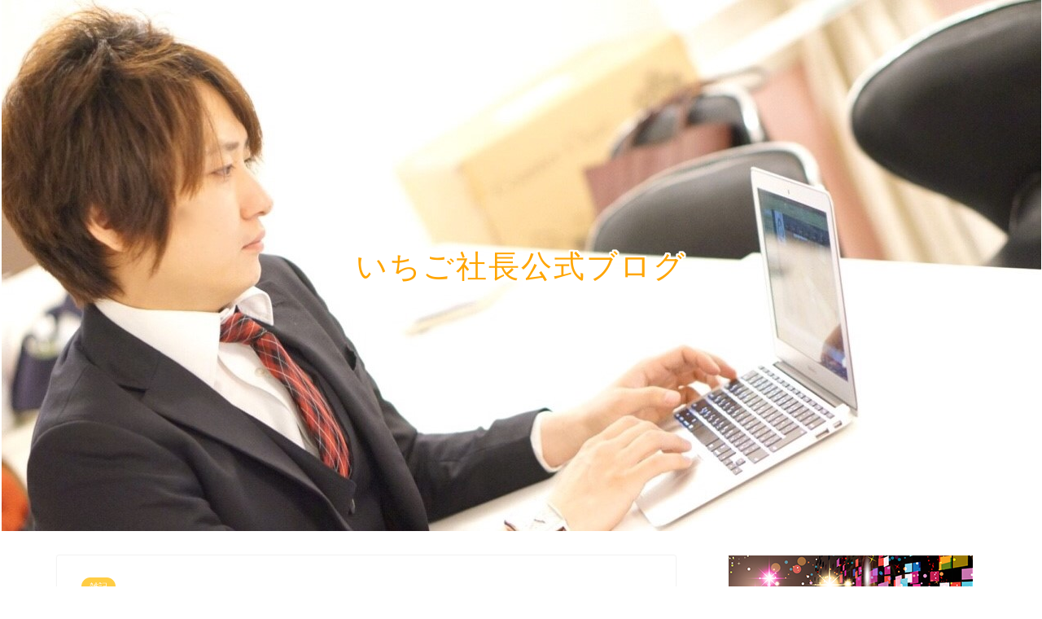

--- FILE ---
content_type: text/html; charset=UTF-8
request_url: https://ando-toyohiro.com/%E2%9C%A8%E9%A3%B2%E3%81%BF%E4%BC%9A%E5%90%88%E3%82%B3%E3%83%B3%E2%9C%A8/
body_size: 15542
content:
<!DOCTYPE html>
<html lang="ja">
<head prefix="og: http://ogp.me/ns# fb: http://ogp.me/ns/fb# article: http://ogp.me/ns/article#">
<meta charset="utf-8">
<meta http-equiv="X-UA-Compatible" content="IE=edge">
<meta name="viewport" content="width=device-width, initial-scale=1">
<!-- ここからOGP -->
<meta property="og:type" content="blog">
<meta property="og:title" content="&#x2728;飲み会&#038;合コン&#x2728;｜いちご社長公式ブログ"> 
<meta property="og:url" content="https://ando-toyohiro.com/%e2%9c%a8%e9%a3%b2%e3%81%bf%e4%bc%9a%e5%90%88%e3%82%b3%e3%83%b3%e2%9c%a8/"> 
<meta property="og:description" content="&#x2728;飲み会&amp;合コン&#x2728; 日時10月17日11時〜14時 場所  鳳仙花 http://w"> 
<meta property="og:image" content="https://ando-toyohiro.com/wp-content/themes/jin/img/noimg.png">
<meta property="og:site_name" content="いちご社長公式ブログ">
<meta property="fb:admins" content="">
<meta name="twitter:card" content="summary">
<!-- ここまでOGP --> 
<meta name="description" itemprop="description" content="&#x2728;飲み会&amp;合コン&#x2728; 日時10月17日11時〜14時 場所  鳳仙花 http://w" >
<meta name="robots" content="noindex">

<title>&#x2728;飲み会&#038;合コン&#x2728;｜いちご社長公式ブログ</title>
<link rel='dns-prefetch' href='//s0.wp.com' />
<link rel='dns-prefetch' href='//ajax.googleapis.com' />
<link rel='dns-prefetch' href='//cdnjs.cloudflare.com' />
<link rel='dns-prefetch' href='//s.w.org' />
<link rel="alternate" type="application/rss+xml" title="いちご社長公式ブログ &raquo; フィード" href="https://ando-toyohiro.com/feed/" />
<link rel="alternate" type="application/rss+xml" title="いちご社長公式ブログ &raquo; コメントフィード" href="https://ando-toyohiro.com/comments/feed/" />
<link rel="alternate" type="application/rss+xml" title="いちご社長公式ブログ &raquo; &#x2728;飲み会&#038;合コン&#x2728; のコメントのフィード" href="https://ando-toyohiro.com/%e2%9c%a8%e9%a3%b2%e3%81%bf%e4%bc%9a%e5%90%88%e3%82%b3%e3%83%b3%e2%9c%a8/feed/" />
<!-- This site uses the Google Analytics by MonsterInsights plugin v7.10.0 - Using Analytics tracking - https://www.monsterinsights.com/ -->
<script type="text/javascript" data-cfasync="false">
	var mi_version         = '7.10.0';
	var mi_track_user      = true;
	var mi_no_track_reason = '';
	
	var disableStr = 'ga-disable-UA-126592609-1';

	/* Function to detect opted out users */
	function __gaTrackerIsOptedOut() {
		return document.cookie.indexOf(disableStr + '=true') > -1;
	}

	/* Disable tracking if the opt-out cookie exists. */
	if ( __gaTrackerIsOptedOut() ) {
		window[disableStr] = true;
	}

	/* Opt-out function */
	function __gaTrackerOptout() {
	  document.cookie = disableStr + '=true; expires=Thu, 31 Dec 2099 23:59:59 UTC; path=/';
	  window[disableStr] = true;
	}
	
	if ( mi_track_user ) {
		(function(i,s,o,g,r,a,m){i['GoogleAnalyticsObject']=r;i[r]=i[r]||function(){
			(i[r].q=i[r].q||[]).push(arguments)},i[r].l=1*new Date();a=s.createElement(o),
			m=s.getElementsByTagName(o)[0];a.async=1;a.src=g;m.parentNode.insertBefore(a,m)
		})(window,document,'script','//www.google-analytics.com/analytics.js','__gaTracker');

		__gaTracker('create', 'UA-126592609-1', 'auto');
		__gaTracker('set', 'forceSSL', true);
		__gaTracker('require', 'displayfeatures');
		__gaTracker('send','pageview');
	} else {
		console.log( "" );
		(function() {
			/* https://developers.google.com/analytics/devguides/collection/analyticsjs/ */
			var noopfn = function() {
				return null;
			};
			var noopnullfn = function() {
				return null;
			};
			var Tracker = function() {
				return null;
			};
			var p = Tracker.prototype;
			p.get = noopfn;
			p.set = noopfn;
			p.send = noopfn;
			var __gaTracker = function() {
				var len = arguments.length;
				if ( len === 0 ) {
					return;
				}
				var f = arguments[len-1];
				if ( typeof f !== 'object' || f === null || typeof f.hitCallback !== 'function' ) {
					console.log( 'Not running function __gaTracker(' + arguments[0] + " ....) because you are not being tracked. " + mi_no_track_reason );
					return;
				}
				try {
					f.hitCallback();
				} catch (ex) {

				}
			};
			__gaTracker.create = function() {
				return new Tracker();
			};
			__gaTracker.getByName = noopnullfn;
			__gaTracker.getAll = function() {
				return [];
			};
			__gaTracker.remove = noopfn;
			window['__gaTracker'] = __gaTracker;
					})();
		}
</script>
<!-- / Google Analytics by MonsterInsights -->
		<script type="text/javascript">
			window._wpemojiSettings = {"baseUrl":"https:\/\/s.w.org\/images\/core\/emoji\/13.0.0\/72x72\/","ext":".png","svgUrl":"https:\/\/s.w.org\/images\/core\/emoji\/13.0.0\/svg\/","svgExt":".svg","source":{"concatemoji":"https:\/\/ando-toyohiro.com\/wp-includes\/js\/wp-emoji-release.min.js?ver=5.5.17"}};
			!function(e,a,t){var n,r,o,i=a.createElement("canvas"),p=i.getContext&&i.getContext("2d");function s(e,t){var a=String.fromCharCode;p.clearRect(0,0,i.width,i.height),p.fillText(a.apply(this,e),0,0);e=i.toDataURL();return p.clearRect(0,0,i.width,i.height),p.fillText(a.apply(this,t),0,0),e===i.toDataURL()}function c(e){var t=a.createElement("script");t.src=e,t.defer=t.type="text/javascript",a.getElementsByTagName("head")[0].appendChild(t)}for(o=Array("flag","emoji"),t.supports={everything:!0,everythingExceptFlag:!0},r=0;r<o.length;r++)t.supports[o[r]]=function(e){if(!p||!p.fillText)return!1;switch(p.textBaseline="top",p.font="600 32px Arial",e){case"flag":return s([127987,65039,8205,9895,65039],[127987,65039,8203,9895,65039])?!1:!s([55356,56826,55356,56819],[55356,56826,8203,55356,56819])&&!s([55356,57332,56128,56423,56128,56418,56128,56421,56128,56430,56128,56423,56128,56447],[55356,57332,8203,56128,56423,8203,56128,56418,8203,56128,56421,8203,56128,56430,8203,56128,56423,8203,56128,56447]);case"emoji":return!s([55357,56424,8205,55356,57212],[55357,56424,8203,55356,57212])}return!1}(o[r]),t.supports.everything=t.supports.everything&&t.supports[o[r]],"flag"!==o[r]&&(t.supports.everythingExceptFlag=t.supports.everythingExceptFlag&&t.supports[o[r]]);t.supports.everythingExceptFlag=t.supports.everythingExceptFlag&&!t.supports.flag,t.DOMReady=!1,t.readyCallback=function(){t.DOMReady=!0},t.supports.everything||(n=function(){t.readyCallback()},a.addEventListener?(a.addEventListener("DOMContentLoaded",n,!1),e.addEventListener("load",n,!1)):(e.attachEvent("onload",n),a.attachEvent("onreadystatechange",function(){"complete"===a.readyState&&t.readyCallback()})),(n=t.source||{}).concatemoji?c(n.concatemoji):n.wpemoji&&n.twemoji&&(c(n.twemoji),c(n.wpemoji)))}(window,document,window._wpemojiSettings);
		</script>
		<style type="text/css">
img.wp-smiley,
img.emoji {
	display: inline !important;
	border: none !important;
	box-shadow: none !important;
	height: 1em !important;
	width: 1em !important;
	margin: 0 .07em !important;
	vertical-align: -0.1em !important;
	background: none !important;
	padding: 0 !important;
}
</style>
	<link rel='stylesheet' id='wp-block-library-css'  href='https://ando-toyohiro.com/wp-includes/css/dist/block-library/style.min.css?ver=5.5.17' type='text/css' media='all' />
<link rel='stylesheet' id='contact-form-7-css'  href='https://ando-toyohiro.com/wp-content/plugins/contact-form-7/includes/css/styles.css?ver=5.0.4' type='text/css' media='all' />
<link rel='stylesheet' id='toc-screen-css'  href='https://ando-toyohiro.com/wp-content/plugins/table-of-contents-plus/screen.min.css?ver=1509' type='text/css' media='all' />
<link rel='stylesheet' id='stylesheet-css'  href='https://ando-toyohiro.com/wp-content/plugins/yyi-rinker/css/style.css?ver=5.5.17' type='text/css' media='all' />
<link rel='stylesheet' id='dashicons-css'  href='https://ando-toyohiro.com/wp-includes/css/dashicons.min.css?ver=5.5.17' type='text/css' media='all' />
<link rel='stylesheet' id='parent-style-css'  href='https://ando-toyohiro.com/wp-content/themes/jin/style.css?ver=5.5.17' type='text/css' media='all' />
<link rel='stylesheet' id='theme-style-css'  href='https://ando-toyohiro.com/wp-content/themes/jin-child/style.css?ver=5.5.17' type='text/css' media='all' />
<link rel='stylesheet' id='swiper-style-css'  href='https://cdnjs.cloudflare.com/ajax/libs/Swiper/4.0.7/css/swiper.min.css?ver=5.5.17' type='text/css' media='all' />
<link rel='stylesheet' id='jetpack-widget-social-icons-styles-css'  href='https://ando-toyohiro.com/wp-content/plugins/jetpack/modules/widgets/social-icons/social-icons.css?ver=20170506' type='text/css' media='all' />
<link rel='stylesheet' id='jetpack_css-css'  href='https://ando-toyohiro.com/wp-content/plugins/jetpack/css/jetpack.css?ver=6.5.4' type='text/css' media='all' />
<script type='text/javascript' id='monsterinsights-frontend-script-js-extra'>
/* <![CDATA[ */
var monsterinsights_frontend = {"js_events_tracking":"true","download_extensions":"doc,pdf,ppt,zip,xls,docx,pptx,xlsx","inbound_paths":"[]","home_url":"https:\/\/ando-toyohiro.com","hash_tracking":"false"};
/* ]]> */
</script>
<script type='text/javascript' src='https://ando-toyohiro.com/wp-content/plugins/google-analytics-for-wordpress/assets/js/frontend.min.js?ver=7.10.0' id='monsterinsights-frontend-script-js'></script>
<link rel="https://api.w.org/" href="https://ando-toyohiro.com/wp-json/" /><link rel="alternate" type="application/json" href="https://ando-toyohiro.com/wp-json/wp/v2/posts/1204" /><link rel="canonical" href="https://ando-toyohiro.com/%e2%9c%a8%e9%a3%b2%e3%81%bf%e4%bc%9a%e5%90%88%e3%82%b3%e3%83%b3%e2%9c%a8/" />
<link rel='shortlink' href='https://wp.me/paVtSb-jq' />
<link rel="alternate" type="application/json+oembed" href="https://ando-toyohiro.com/wp-json/oembed/1.0/embed?url=https%3A%2F%2Fando-toyohiro.com%2F%25e2%259c%25a8%25e9%25a3%25b2%25e3%2581%25bf%25e4%25bc%259a%25e5%2590%2588%25e3%2582%25b3%25e3%2583%25b3%25e2%259c%25a8%2F" />
<link rel="alternate" type="text/xml+oembed" href="https://ando-toyohiro.com/wp-json/oembed/1.0/embed?url=https%3A%2F%2Fando-toyohiro.com%2F%25e2%259c%25a8%25e9%25a3%25b2%25e3%2581%25bf%25e4%25bc%259a%25e5%2590%2588%25e3%2582%25b3%25e3%2583%25b3%25e2%259c%25a8%2F&#038;format=xml" />
<script type="text/javascript" language="javascript">
    var vc_pid = "885262582";
</script><script type="text/javascript" src="//aml.valuecommerce.com/vcdal.js" async></script>
<link rel='dns-prefetch' href='//v0.wordpress.com'/>
<style type='text/css'>img#wpstats{display:none}</style>	<style type="text/css">
		#wrapper{
							background-color: #fff;
				background-image: url();
					}
		.related-entry-headline-text span:before,
		#comment-title span:before,
		#reply-title span:before{
			background-color: #ffa500;
			border-color: #ffa500!important;
		}
		
		#breadcrumb:after,
		#page-top a{	
			background-color: #ffa500;
		}
				footer{
			background-color: #ffa500;
		}
		.footer-inner a,
		#copyright,
		#copyright-center{
			border-color: #fff!important;
			color: #fff!important;
		}
		#footer-widget-area
		{
			border-color: #fff!important;
		}
				.page-top-footer a{
			color: #ffa500!important;
		}
				#breadcrumb ul li,
		#breadcrumb ul li a{
			color: #ffa500!important;
		}
		
		body,
		a,
		a:link,
		a:visited,
		.my-profile,
		.widgettitle,
		.tabBtn-mag label{
			color: #3b4675;
		}
		a:hover{
			color: #008db7;
		}
						.widget_nav_menu ul > li > a:before,
		.widget_categories ul > li > a:before,
		.widget_pages ul > li > a:before,
		.widget_recent_entries ul > li > a:before,
		.widget_archive ul > li > a:before,
		.widget_archive form:after,
		.widget_categories form:after,
		.widget_nav_menu ul > li > ul.sub-menu > li > a:before,
		.widget_categories ul > li > .children > li > a:before,
		.widget_pages ul > li > .children > li > a:before,
		.widget_nav_menu ul > li > ul.sub-menu > li > ul.sub-menu li > a:before,
		.widget_categories ul > li > .children > li > .children li > a:before,
		.widget_pages ul > li > .children > li > .children li > a:before{
			color: #ffa500;
		}
		.widget_nav_menu ul .sub-menu .sub-menu li a:before{
			background-color: #3b4675!important;
		}
		footer .footer-widget,
		footer .footer-widget a,
		footer .footer-widget ul li,
		.footer-widget.widget_nav_menu ul > li > a:before,
		.footer-widget.widget_categories ul > li > a:before,
		.footer-widget.widget_recent_entries ul > li > a:before,
		.footer-widget.widget_pages ul > li > a:before,
		.footer-widget.widget_archive ul > li > a:before,
		footer .widget_tag_cloud .tagcloud a:before{
			color: #fff!important;
			border-color: #fff!important;
		}
		footer .footer-widget .widgettitle{
			color: #fff!important;
			border-color: #ffcd44!important;
		}
		footer .widget_nav_menu ul .children .children li a:before,
		footer .widget_categories ul .children .children li a:before,
		footer .widget_nav_menu ul .sub-menu .sub-menu li a:before{
			background-color: #fff!important;
		}
		#drawernav a:hover,
		.post-list-title,
		#prev-next p,
		#toc_container .toc_list li a{
			color: #3b4675!important;
		}
		
		#header-box{
			background-color: #ffa500;
		}
						@media (min-width: 768px) {
		#header-box .header-box10-bg:before,
		#header-box .header-box11-bg:before{
			border-radius: 2px;
		}
		}
										@media (min-width: 768px) {
			.top-image-meta{
				margin-top: calc(0px - 30px);
			}
		}
		@media (min-width: 1200px) {
			.top-image-meta{
				margin-top: calc(0px);
			}
		}
				.pickup-contents:before{
			background-color: #ffa500!important;
		}
		
		.main-image-text{
			color: #ffa500;
		}
		.main-image-text-sub{
			color: #555;
		}
		
						#site-info{
			padding-top: 15px!important;
			padding-bottom: 15px!important;
		}
				
		#site-info span a{
			color: #f4f4f4!important;
		}
		
				#headmenu .headsns .line a svg{
			fill: #f4f4f4!important;
		}
		#headmenu .headsns a,
		#headmenu{
			color: #f4f4f4!important;
			border-color:#f4f4f4!important;
		}
						.profile-follow .line-sns a svg{
			fill: #ffa500!important;
		}
		.profile-follow .line-sns a:hover svg{
			fill: #ffcd44!important;
		}
		.profile-follow a{
			color: #ffa500!important;
			border-color:#ffa500!important;
		}
		.profile-follow a:hover,
		#headmenu .headsns a:hover{
			color:#ffcd44!important;
			border-color:#ffcd44!important;
		}
				.search-box:hover{
			color:#ffcd44!important;
			border-color:#ffcd44!important;
		}
				#header #headmenu .headsns .line a:hover svg{
			fill:#ffcd44!important;
		}
		.cps-icon-bar,
		#navtoggle:checked + .sp-menu-open .cps-icon-bar{
			background-color: #f4f4f4;
		}
		#nav-container{
			background-color: #fff;
		}
		.menu-box .menu-item svg{
			fill:#f4f4f4;
		}
		#drawernav ul.menu-box > li > a,
		#drawernav2 ul.menu-box > li > a,
		#drawernav3 ul.menu-box > li > a,
		#drawernav4 ul.menu-box > li > a,
		#drawernav5 ul.menu-box > li > a,
		#drawernav ul.menu-box > li.menu-item-has-children:after,
		#drawernav2 ul.menu-box > li.menu-item-has-children:after,
		#drawernav3 ul.menu-box > li.menu-item-has-children:after,
		#drawernav4 ul.menu-box > li.menu-item-has-children:after,
		#drawernav5 ul.menu-box > li.menu-item-has-children:after{
			color: #f4f4f4!important;
		}
		#drawernav ul.menu-box li a,
		#drawernav2 ul.menu-box li a,
		#drawernav3 ul.menu-box li a,
		#drawernav4 ul.menu-box li a,
		#drawernav5 ul.menu-box li a{
			font-size: 14px!important;
		}
		#drawernav3 ul.menu-box > li{
			color: #3b4675!important;
		}
		#drawernav4 .menu-box > .menu-item > a:after,
		#drawernav3 .menu-box > .menu-item > a:after,
		#drawernav .menu-box > .menu-item > a:after{
			background-color: #f4f4f4!important;
		}
		#drawernav2 .menu-box > .menu-item:hover,
		#drawernav5 .menu-box > .menu-item:hover{
			border-top-color: #ffa500!important;
		}
				.cps-info-bar a{
			background-color: #ffcd44!important;
		}
				@media (min-width: 768px) {
			.post-list-mag .post-list-item:not(:nth-child(2n)){
				margin-right: 2.6%;
			}
		}
				@media (min-width: 768px) {
			#tab-1:checked ~ .tabBtn-mag li [for="tab-1"]:after,
			#tab-2:checked ~ .tabBtn-mag li [for="tab-2"]:after,
			#tab-3:checked ~ .tabBtn-mag li [for="tab-3"]:after,
			#tab-4:checked ~ .tabBtn-mag li [for="tab-4"]:after{
				border-top-color: #ffa500!important;
			}
			.tabBtn-mag label{
				border-bottom-color: #ffa500!important;
			}
		}
		#tab-1:checked ~ .tabBtn-mag li [for="tab-1"],
		#tab-2:checked ~ .tabBtn-mag li [for="tab-2"],
		#tab-3:checked ~ .tabBtn-mag li [for="tab-3"],
		#tab-4:checked ~ .tabBtn-mag li [for="tab-4"],
		#prev-next a.next:after,
		#prev-next a.prev:after,
		.more-cat-button a:hover span:before{
			background-color: #ffa500!important;
		}
		

		.swiper-slide .post-list-cat,
		.post-list-mag .post-list-cat,
		.post-list-mag3col .post-list-cat,
		.post-list-mag-sp1col .post-list-cat,
		.swiper-pagination-bullet-active,
		.pickup-cat,
		.post-list .post-list-cat,
		#breadcrumb .bcHome a:hover span:before,
		.popular-item:nth-child(1) .pop-num,
		.popular-item:nth-child(2) .pop-num,
		.popular-item:nth-child(3) .pop-num{
			background-color: #ffcd44!important;
		}
		.sidebar-btn a,
		.profile-sns-menu{
			background-color: #ffcd44!important;
		}
		.sp-sns-menu a,
		.pickup-contents-box a:hover .pickup-title{
			border-color: #ffa500!important;
			color: #ffa500!important;
		}
				.pro-line svg{
			fill: #ffa500!important;
		}
		.cps-post-cat a,
		.meta-cat,
		.popular-cat{
			background-color: #ffcd44!important;
			border-color: #ffcd44!important;
		}
		.tagicon,
		.tag-box a,
		#toc_container .toc_list > li,
		#toc_container .toc_title{
			color: #ffa500!important;
		}
		.widget_tag_cloud a::before{
			color: #3b4675!important;
		}
		.tag-box a,
		#toc_container:before{
			border-color: #ffa500!important;
		}
		.cps-post-cat a:hover{
			color: #008db7!important;
		}
		.pagination li:not([class*="current"]) a:hover,
		.widget_tag_cloud a:hover{
			background-color: #ffa500!important;
		}
		.pagination li:not([class*="current"]) a:hover{
			opacity: 0.5!important;
		}
		.pagination li.current a{
			background-color: #ffa500!important;
			border-color: #ffa500!important;
		}
		.nextpage a:hover span {
			color: #ffa500!important;
			border-color: #ffa500!important;
		}
		.cta-content:before{
			background-color: #6FBFCA!important;
		}
		.cta-text,
		.info-title{
			color: #fff!important;
		}
		#footer-widget-area.footer_style1 .widgettitle{
			border-color: #ffcd44!important;
		}
		.sidebar_style1 .widgettitle,
		.sidebar_style5 .widgettitle{
			border-color: #ffa500!important;
		}
		.sidebar_style2 .widgettitle,
		.sidebar_style4 .widgettitle,
		.sidebar_style6 .widgettitle,
		#home-bottom-widget .widgettitle,
		#home-top-widget .widgettitle,
		#post-bottom-widget .widgettitle,
		#post-top-widget .widgettitle{
			background-color: #ffa500!important;
		}
		#home-bottom-widget .widget_search .search-box input[type="submit"],
		#home-top-widget .widget_search .search-box input[type="submit"],
		#post-bottom-widget .widget_search .search-box input[type="submit"],
		#post-top-widget .widget_search .search-box input[type="submit"]{
			background-color: #ffcd44!important;
		}
		
		.tn-logo-size{
			font-size: 160%!important;
		}
		@media (min-width: 768px) {
		.tn-logo-size img{
			width: calc(160%*2.2)!important;
		}
		}
		@media (min-width: 1200px) {
		.tn-logo-size img{
			width: 160%!important;
		}
		}
		.sp-logo-size{
			font-size: 100%!important;
		}
		.sp-logo-size img{
			width: 100%!important;
		}
				.cps-post-main ul > li:before,
		.cps-post-main ol > li:before{
			background-color: #ffcd44!important;
		}
		.profile-card .profile-title{
			background-color: #ffa500!important;
		}
		.profile-card{
			border-color: #ffa500!important;
		}
		.cps-post-main a{
			color:#008db7;
		}
		.cps-post-main .marker{
			background: -webkit-linear-gradient( transparent 60%, #ffcedb 0% ) ;
			background: linear-gradient( transparent 60%, #ffcedb 0% ) ;
		}
		.cps-post-main .marker2{
			background: -webkit-linear-gradient( transparent 60%, #a9eaf2 0% ) ;
			background: linear-gradient( transparent 60%, #a9eaf2 0% ) ;
		}
		
		
		.simple-box1{
			border-color:#ef9b9b!important;
		}
		.simple-box2{
			border-color:#f2bf7d!important;
		}
		.simple-box3{
			border-color:#b5e28a!important;
		}
		.simple-box4{
			border-color:#7badd8!important;
		}
		.simple-box4:before{
			background-color: #7badd8;
		}
		.simple-box5{
			border-color:#e896c7!important;
		}
		.simple-box5:before{
			background-color: #e896c7;
		}
		.simple-box6{
			background-color:#fffdef!important;
		}
		.simple-box7{
			border-color:#def1f9!important;
		}
		.simple-box7:before{
			background-color:#def1f9!important;
		}
		.simple-box8{
			border-color:#96ddc1!important;
		}
		.simple-box8:before{
			background-color:#96ddc1!important;
		}
		.simple-box9:before{
			background-color:#e1c0e8!important;
		}
				.simple-box9:after{
			border-color:#e1c0e8 #e1c0e8 #fff #fff!important;
		}
				
		.kaisetsu-box1:before,
		.kaisetsu-box1-title{
			background-color:#ffb49e!important;
		}
		.kaisetsu-box2{
			border-color:#89c2f4!important;
		}
		.kaisetsu-box2-title{
			background-color:#89c2f4!important;
		}
		.kaisetsu-box4{
			border-color:#ea91a9!important;
		}
		.kaisetsu-box4-title{
			background-color:#ea91a9!important;
		}
		.kaisetsu-box5:before{
			background-color:#57b3ba!important;
		}
		.kaisetsu-box5-title{
			background-color:#57b3ba!important;
		}
		
		.concept-box1{
			border-color:#85db8f!important;
		}
		.concept-box1:after{
			background-color:#85db8f!important;
		}
		.concept-box1:before{
			content:"ポイント"!important;
			color:#85db8f!important;
		}
		.concept-box2{
			border-color:#f7cf6a!important;
		}
		.concept-box2:after{
			background-color:#f7cf6a!important;
		}
		.concept-box2:before{
			content:"注意点"!important;
			color:#f7cf6a!important;
		}
		.concept-box3{
			border-color:#86cee8!important;
		}
		.concept-box3:after{
			background-color:#86cee8!important;
		}
		.concept-box3:before{
			content:"良い例"!important;
			color:#86cee8!important;
		}
		.concept-box4{
			border-color:#ed8989!important;
		}
		.concept-box4:after{
			background-color:#ed8989!important;
		}
		.concept-box4:before{
			content:"悪い例"!important;
			color:#ed8989!important;
		}
		.concept-box5{
			border-color:#9e9e9e!important;
		}
		.concept-box5:after{
			background-color:#9e9e9e!important;
		}
		.concept-box5:before{
			content:"参考"!important;
			color:#9e9e9e!important;
		}
		.concept-box6{
			border-color:#8eaced!important;
		}
		.concept-box6:after{
			background-color:#8eaced!important;
		}
		.concept-box6:before{
			content:"メモ"!important;
			color:#8eaced!important;
		}
		
		.innerlink-box1,
		.blog-card{
			border-color:#73bc9b!important;
		}
		.innerlink-box1-title{
			background-color:#73bc9b!important;
			border-color:#73bc9b!important;
		}
		.innerlink-box1:before,
		.blog-card-hl-box{
			background-color:#73bc9b!important;
		}
				
		.color-button01 a,
		.color-button01 a:hover,
		.color-button01:before{
			background-color: #008db7!important;
		}
		.top-image-btn-color a,
		.top-image-btn-color a:hover,
		.top-image-btn-color:before{
			background-color: #ffcd44!important;
		}
		.color-button02 a,
		.color-button02 a:hover,
		.color-button02:before{
			background-color: #d9333f!important;
		}
		
		.color-button01-big a,
		.color-button01-big a:hover,
		.color-button01-big:before{
			background-color: #3296d1!important;
		}
		.color-button01-big a,
		.color-button01-big:before{
			border-radius: 5px!important;
		}
		.color-button01-big a{
			padding-top: 20px!important;
			padding-bottom: 20px!important;
		}
		
		.color-button02-big a,
		.color-button02-big a:hover,
		.color-button02-big:before{
			background-color: #83d159!important;
		}
		.color-button02-big a,
		.color-button02-big:before{
			border-radius: 5px!important;
		}
		.color-button02-big a{
			padding-top: 20px!important;
			padding-bottom: 20px!important;
		}
				.color-button01-big{
			width: 75%!important;
		}
		.color-button02-big{
			width: 75%!important;
		}
				
		
					.top-image-btn-color:before,
			.color-button01:before,
			.color-button02:before,
			.color-button01-big:before,
			.color-button02-big:before{
				bottom: -1px;
				left: -1px;
				width: 100%;
				height: 100%;
				border-radius: 6px;
				box-shadow: 0px 1px 5px 0px rgba(0, 0, 0, 0.25);
				-webkit-transition: all .4s;
				transition: all .4s;
			}
			.top-image-btn-color a:hover,
			.color-button01 a:hover,
			.color-button02 a:hover,
			.color-button01-big a:hover,
			.color-button02-big a:hover{
				-webkit-transform: translateY(2px);
				transform: translateY(2px);
				-webkit-filter: brightness(0.95);
				 filter: brightness(0.95);
			}
			.top-image-btn-color:hover:before,
			.color-button01:hover:before,
			.color-button02:hover:before,
			.color-button01-big:hover:before,
			.color-button02-big:hover:before{
				-webkit-transform: translateY(2px);
				transform: translateY(2px);
				box-shadow: none!important;
			}
				
		.h2-style01 h2,
		.h2-style02 h2:before,
		.h2-style03 h2,
		.h2-style04 h2:before,
		.h2-style05 h2,
		.h2-style07 h2:before,
		.h2-style07 h2:after,
		.h3-style03 h3:before,
		.h3-style02 h3:before,
		.h3-style05 h3:before,
		.h3-style07 h3:before,
		.h2-style08 h2:after,
		.h2-style10 h2:before,
		.h2-style10 h2:after,
		.h3-style02 h3:after,
		.h4-style02 h4:before{
			background-color: #ffa500!important;
		}
		.h3-style01 h3,
		.h3-style04 h3,
		.h3-style05 h3,
		.h3-style06 h3,
		.h4-style01 h4,
		.h2-style02 h2,
		.h2-style08 h2,
		.h2-style08 h2:before,
		.h2-style09 h2,
		.h4-style03 h4{
			border-color: #ffa500!important;
		}
		.h2-style05 h2:before{
			border-top-color: #ffa500!important;
		}
		.h2-style06 h2:before,
		.sidebar_style3 .widgettitle:after{
			background-image: linear-gradient(
				-45deg,
				transparent 25%,
				#ffa500 25%,
				#ffa500 50%,
				transparent 50%,
				transparent 75%,
				#ffa500 75%,
				#ffa500			);
		}
				.jin-h2-icons.h2-style02 h2 .jic:before,
		.jin-h2-icons.h2-style04 h2 .jic:before,
		.jin-h2-icons.h2-style06 h2 .jic:before,
		.jin-h2-icons.h2-style07 h2 .jic:before,
		.jin-h2-icons.h2-style08 h2 .jic:before,
		.jin-h2-icons.h2-style09 h2 .jic:before,
		.jin-h2-icons.h2-style10 h2 .jic:before,
		.jin-h3-icons.h3-style01 h3 .jic:before,
		.jin-h3-icons.h3-style02 h3 .jic:before,
		.jin-h3-icons.h3-style03 h3 .jic:before,
		.jin-h3-icons.h3-style04 h3 .jic:before,
		.jin-h3-icons.h3-style05 h3 .jic:before,
		.jin-h3-icons.h3-style06 h3 .jic:before,
		.jin-h3-icons.h3-style07 h3 .jic:before,
		.jin-h4-icons.h4-style01 h4 .jic:before,
		.jin-h4-icons.h4-style02 h4 .jic:before,
		.jin-h4-icons.h4-style03 h4 .jic:before,
		.jin-h4-icons.h4-style04 h4 .jic:before{
			color:#ffa500;
		}
		
		@media all and (-ms-high-contrast:none){
			*::-ms-backdrop, .color-button01:before,
			.color-button02:before,
			.color-button01-big:before,
			.color-button02-big:before{
				background-color: #595857!important;
			}
		}
		
		.jin-lp-h2 h2,
		.jin-lp-h2 h2{
			background-color: transparent!important;
			border-color: transparent!important;
			color: #3b4675!important;
		}
		.jincolumn-h3style2{
			border-color:#ffa500!important;
		}
		.jinlph2-style1 h2:first-letter{
			color:#ffa500!important;
		}
		.jinlph2-style2 h2,
		.jinlph2-style3 h2{
			border-color:#ffa500!important;
		}
		.jin-photo-title .jin-fusen1-down,
		.jin-photo-title .jin-fusen1-even,
		.jin-photo-title .jin-fusen1-up{
			border-left-color:#ffa500;
		}
		.jin-photo-title .jin-fusen2,
		.jin-photo-title .jin-fusen3{
			background-color:#ffa500;
		}
		.jin-photo-title .jin-fusen2:before,
		.jin-photo-title .jin-fusen3:before {
			border-top-color: #ffa500;
		}
		
		
	</style>
<link rel="icon" href="https://ando-toyohiro.com/wp-content/uploads/2018/09/cropped-ichigo-32x32.png" sizes="32x32" />
<link rel="icon" href="https://ando-toyohiro.com/wp-content/uploads/2018/09/cropped-ichigo-192x192.png" sizes="192x192" />
<link rel="apple-touch-icon" href="https://ando-toyohiro.com/wp-content/uploads/2018/09/cropped-ichigo-180x180.png" />
<meta name="msapplication-TileImage" content="https://ando-toyohiro.com/wp-content/uploads/2018/09/cropped-ichigo-270x270.png" />



<!-- Global site tag (gtag.js) - Google Analytics -->
<script async src="https://www.googletagmanager.com/gtag/js?id=UA-126592609-1"></script>
<script>
  window.dataLayer = window.dataLayer || [];
  function gtag(){dataLayer.push(arguments);}
  gtag('js', new Date());

  gtag('config', 'UA-126592609-1');
</script>
<script async src="//pagead2.googlesyndication.com/pagead/js/adsbygoogle.js"></script>

<meta name="google-site-verification" content="JfI-ygypNQ1Uxo3WHKXJNxLJQ0ou6dIc8YtDicHEDOI" />
</head>
<body class="post-template-default single single-post postid-1204 single-format-standard" id="nofont-style">
<div id="wrapper">

		
	<div id="scroll-content" class="animate-off">
	
		<!--ヘッダー-->

					<div id="header-box" class="tn_off header-box animate-off">
	<div id="header" class="header-type1 header animate-off">
		
		<div id="site-info" class="ef">
												<span class="tn-logo-size"><a href="https://ando-toyohiro.com/" title="いちご社長公式ブログ" rel="home" data-wpel-link="internal">いちご社長公式ブログ</a></span>
									</div>

		
	
				<div id="headmenu">
			<span class="headsns tn_sns_on">
																	
								
			</span>
			<span class="headsearch tn_search_on">
				<form class="search-box" role="search" method="get" id="searchform" action="https://ando-toyohiro.com/">
	<input type="search" placeholder="" class="text search-text" value="" name="s" id="s">
	<input type="submit" id="searchsubmit" value="&#xe931;">
</form>
			</span>
		</div>
		

	</div>
	
		
</div>

	

	
	<!--ヘッダー画像-->
										<div id="main-image" class="main-image animate-off">
				
										<a href="http://ando-toyohiro.com" data-wpel-link="internal"><img src="http://ando-toyohiro.com/wp-content/uploads/2018/09/header.jpg" /></a>
			
		<div class="top-image-meta">
						<div class="main-image-text ef animate-off top-image-text-option-border">いちご社長公式ブログ</div>
											</div>
				
</div>							<!--ヘッダー画像-->

		
		<!--ヘッダー-->

		<div class="clearfix"></div>

			
														
		
	<div id="contents">

		<!--メインコンテンツ-->
			<main id="main-contents" class="main-contents article_style1 animate-off" itemprop="mainContentOfPage">
				
								
				<section class="cps-post-box hentry">
																	<article class="cps-post">
							<header class="cps-post-header">
																<span class="cps-post-cat category-%e9%9b%91%e8%a8%98" itemprop="keywords"><a href="https://ando-toyohiro.com/category/%e9%9b%91%e8%a8%98/" style="background-color:!important;" data-wpel-link="internal">雑記</a></span>
																<h1 class="cps-post-title entry-title" itemprop="headline">&#x2728;飲み会&#038;合コン&#x2728;</h1>
								<div class="cps-post-meta vcard">
									<span class="writer fn" itemprop="author" itemscope itemtype="http://schema.org/Person"><span itemprop="name">いちご社長</span></span>
									<span class="cps-post-date-box">
												<span class="cps-post-date"><i class="jic jin-ifont-watch" aria-hidden="true"></i>&nbsp;<time class="entry-date date published" datetime="2015-09-03T11:49:10+09:00">2015年9月3日</time></span>
	<span class="timeslash"> /</span>
	<time class="entry-date date updated" datetime="2019-01-24T18:30:58+09:00"><span class="cps-post-date"><i class="jic jin-ifont-reload" aria-hidden="true"></i>&nbsp;2019年1月24日</span></time>
										</span>
								</div>
								
							</header>
															<div class="cps-post-thumb" itemscope itemtype="http://schema.org/ImageObject">
																	</div>
																															<div class="share-top sns-design-type01">
	<div class="sns-top">
		<ol>
			<!--ツイートボタン-->
							<li class="twitter"><a href="http://twitter.com/intent/tweet?url=https%3A%2F%2Fando-toyohiro.com%2F%25e2%259c%25a8%25e9%25a3%25b2%25e3%2581%25bf%25e4%25bc%259a%25e5%2590%2588%25e3%2582%25b3%25e3%2583%25b3%25e2%259c%25a8%2F&amp;text=%26%23x2728%3B%E9%A3%B2%E3%81%BF%E4%BC%9A%26%23038%3B%E5%90%88%E3%82%B3%E3%83%B3%26%23x2728%3B - いちご社長公式ブログ&amp;via=&amp;tw_p=tweetbutton" data-wpel-link="external" target="_blank" rel="nofollow external noopener noreferrer"><i class="jic jin-ifont-twitter"></i></a>
				</li>
						<!--Facebookボタン-->
							<li class="facebook">
				<a href="http://www.facebook.com/sharer.php?src=bm&amp;u=https%3A%2F%2Fando-toyohiro.com%2F%25e2%259c%25a8%25e9%25a3%25b2%25e3%2581%25bf%25e4%25bc%259a%25e5%2590%2588%25e3%2582%25b3%25e3%2583%25b3%25e2%259c%25a8%2F&amp;t=%26%23x2728%3B%E9%A3%B2%E3%81%BF%E4%BC%9A%26%23038%3B%E5%90%88%E3%82%B3%E3%83%B3%26%23x2728%3B - いちご社長公式ブログ" onclick="javascript:window.open(this.href, &#039;&#039;, &#039;menubar=no,toolbar=no,resizable=yes,scrollbars=yes,height=300,width=600&#039;);return false;" data-wpel-link="external" target="_blank" rel="nofollow external noopener noreferrer"><i class="jic jin-ifont-facebook-t" aria-hidden="true"></i></a>
				</li>
						<!--はてブボタン-->
							<li class="hatebu">
				<a href="http://b.hatena.ne.jp/add?mode=confirm&amp;url=https%3A%2F%2Fando-toyohiro.com%2F%25e2%259c%25a8%25e9%25a3%25b2%25e3%2581%25bf%25e4%25bc%259a%25e5%2590%2588%25e3%2582%25b3%25e3%2583%25b3%25e2%259c%25a8%2F" onclick="javascript:window.open(this.href, &#039;&#039;, &#039;menubar=no,toolbar=no,resizable=yes,scrollbars=yes,height=400,width=510&#039;);return false;" data-wpel-link="external" target="_blank" rel="nofollow external noopener noreferrer"><i class="font-hatena"></i></a>
				</li>
						<!--Poketボタン-->
							<li class="pocket">
				<a href="http://getpocket.com/edit?url=https%3A%2F%2Fando-toyohiro.com%2F%25e2%259c%25a8%25e9%25a3%25b2%25e3%2581%25bf%25e4%25bc%259a%25e5%2590%2588%25e3%2582%25b3%25e3%2583%25b3%25e2%259c%25a8%2F&amp;title=%26%23x2728%3B%E9%A3%B2%E3%81%BF%E4%BC%9A%26%23038%3B%E5%90%88%E3%82%B3%E3%83%B3%26%23x2728%3B - いちご社長公式ブログ" data-wpel-link="external" target="_blank" rel="nofollow external noopener noreferrer"><i class="jic jin-ifont-pocket" aria-hidden="true"></i></a>
				</li>
							<li class="line">
				<a href="http://line.me/R/msg/text/?https%3A%2F%2Fando-toyohiro.com%2F%25e2%259c%25a8%25e9%25a3%25b2%25e3%2581%25bf%25e4%25bc%259a%25e5%2590%2588%25e3%2582%25b3%25e3%2583%25b3%25e2%259c%25a8%2F" data-wpel-link="external" target="_blank" rel="nofollow external noopener noreferrer"><i class="jic jin-ifont-line" aria-hidden="true"></i></a>
				</li>
		</ol>
	</div>
</div>
<div class="clearfix"></div>
															
							<div class="cps-post-main-box">
								<div class="cps-post-main    h2-style01 h3-style01 h4-style01 entry-content  " itemprop="articleBody">

									<div class="clearfix"></div>
										<div class="sponsor-top">スポンサーリンク</div>
				<section class="ad-single ad-top">
					<div class="center-rectangle">
						<script async src="//pagead2.googlesyndication.com/pagead/js/adsbygoogle.js"></script>
<ins class="adsbygoogle"
     style="display:block; text-align:center;"
     data-ad-layout="in-article"
     data-ad-format="fluid"
     data-ad-client="ca-pub-2728730208093014"
     data-ad-slot="1727390460"></ins>
<script>
     (adsbygoogle = window.adsbygoogle || []).push({});
</script>					</div>
				</section>
						
									<div class="theContentWrap-ccc"><p>&#x2728;飲み会&amp;合コン&#x2728;</p>
<p>日時10月17日11時〜14時<br />
場所  鳳仙花<br />
<a href="http://www.hotpepper.jp/strJ000973508/" data-wpel-link="external" target="_blank" rel="nofollow external noopener noreferrer">http://www.hotpepper.jp/strJ000973508/</a><br />
愛知県名古屋市中村区名駅3丁目22番8号<br />
名古屋駅から徒歩10分くらい<br />
参加人数80人限定</p>
<p>大広間40人限定<br />
参加費<br />
男性5000円女性2000円子供は500円</p>
<p>女性5人1組で来られるグループは女性参加費1000円</p>
<p>個室10人【男性5女性5×4室限定】<br />
合コン形式！<br />
50分間3回女性チェンジします。女性の方ランダムで選びます！<br />
男性20人限定です！<br />
参加費<br />
男性＋3000円<br />
埋まり次第で締め切り</p>
<p>連絡先<br />
ヒロ<br />
LINE      Iruka3765<br />
電話       09018316214</p>
<p>いちご<br />
LINE      berry0666<br />
電話      09040800666<br />
金額は変動するかもなので参考にお願いします！</p>
</div>									
																		
									
																		
									
<div class="profile-card">
	<div class="profile-title ef">ABOUT ME</div>
	<div class="profile-flexbox">
		<div class="profile-thumbnail-box">
			<div class="profile-thumbnail"><img alt='' src="[data-uri]" data-lazy-type="image" data-lazy-src='https://secure.gravatar.com/avatar/c8d65e907873a08a5c212d7cd1ab2f9f?s=100&#038;d=mm&#038;r=g' data-lazy-srcset='https://secure.gravatar.com/avatar/c8d65e907873a08a5c212d7cd1ab2f9f?s=200&#038;d=mm&#038;r=g 2x' class='lazy lazy-hidden avatar avatar-100 photo' height='100' width='100' loading='lazy'/><noscript><img alt='' src='https://secure.gravatar.com/avatar/c8d65e907873a08a5c212d7cd1ab2f9f?s=100&#038;d=mm&#038;r=g' srcset='https://secure.gravatar.com/avatar/c8d65e907873a08a5c212d7cd1ab2f9f?s=200&#038;d=mm&#038;r=g 2x' class='avatar avatar-100 photo' height='100' width='100' loading='lazy'/></noscript></div>
		</div>
		<div class="profile-meta">
			<div class="profile-name">いちご社長</div>
			<div class="profile-desc">いちご社長です♪
ビジネスに関するお話などを記事にしています</div>
		</div>
	</div>
	<div class="profile-link-box">
				<div class="profile-link ef"><span><i class="fas fa-chevron-circle-right"></i>BLOG LINK：</span><a href="http://ando-toyohiro.com" target="_blank" data-wpel-link="internal">http://ando-toyohiro.com</a></div>
				<div class="profile-follow">
							<span class="twitter-sns"><a href="https://twitter.com/berryan0666" target="_blank" data-wpel-link="external" rel="nofollow external noopener noreferrer"><i class="jic-type jin-ifont-twitter" aria-hidden="true"></i></a></span>
										<span class="facebook-sns"><a href="https://www.facebook.com/toyohiro.ando" target="_blank" data-wpel-link="external" rel="nofollow external noopener noreferrer"><i class="jic-type jin-ifont-facebook" aria-hidden="true"></i></a></span>
										<span class="instagram-sns"><a href="https://www.instagram.com/ando_ichigo/?hl=ja" target="_blank" data-wpel-link="external" rel="nofollow external noopener noreferrer"><i class="jic-type jin-ifont-instagram" aria-hidden="true"></i></a></span>
							
							<span class="line-sns"><a href="https://line.me/R/ti/p/kak9803j" target="_blank" data-wpel-link="external" rel="nofollow external noopener noreferrer"><i class="jic-type jin-ifont-line" aria-hidden="true"></i></a></span>
										<span class="contact-sns"><a href="http://ando-toyohiro.com/inquiry/" target="_blank" data-wpel-link="internal"><i class="jic-type jin-ifont-mail" aria-hidden="true"></i></a></span>
					</div>
	</div>
</div>
									
									<div class="clearfix"></div>
<div class="adarea-box">
										
				<section class="ad-single">
					
					<div class="left-rectangle">
						<div class="sponsor-center">スポンサーリンク</div>
						<script async src="//pagead2.googlesyndication.com/pagead/js/adsbygoogle.js"></script>
<ins class="adsbygoogle"
     style="display:block; text-align:center;"
     data-ad-layout="in-article"
     data-ad-format="fluid"
     data-ad-client="ca-pub-2728730208093014"
     data-ad-slot="6005261419"></ins>
<script>
     (adsbygoogle = window.adsbygoogle || []).push({});
</script>					</div>
					<div class="right-rectangle">
						<div class="sponsor-center">スポンサーリンク</div>
						<script async src="//pagead2.googlesyndication.com/pagead/js/adsbygoogle.js"></script>
<ins class="adsbygoogle"
     style="display:block; text-align:center;"
     data-ad-layout="in-article"
     data-ad-format="fluid"
     data-ad-client="ca-pub-2728730208093014"
     data-ad-slot="6005261419"></ins>
<script>
     (adsbygoogle = window.adsbygoogle || []).push({});
</script>					</div>
					<div class="clearfix"></div>
				</section>
						</div>
									
																		<div class="related-ad-unit-area"><script async src="//pagead2.googlesyndication.com/pagead/js/adsbygoogle.js"></script>
<ins class="adsbygoogle"
     style="display:block; text-align:center;"
     data-ad-layout="in-article"
     data-ad-format="fluid"
     data-ad-client="ca-pub-2728730208093014"
     data-ad-slot="3616677893"></ins>
<script>
     (adsbygoogle = window.adsbygoogle || []).push({});
</script></div>
																		
																			<div class="share sns-design-type01">
	<div class="sns">
		<ol>
			<!--ツイートボタン-->
							<li class="twitter"><a href="http://twitter.com/intent/tweet?url=https%3A%2F%2Fando-toyohiro.com%2F%25e2%259c%25a8%25e9%25a3%25b2%25e3%2581%25bf%25e4%25bc%259a%25e5%2590%2588%25e3%2582%25b3%25e3%2583%25b3%25e2%259c%25a8%2F&amp;text=%26%23x2728%3B%E9%A3%B2%E3%81%BF%E4%BC%9A%26%23038%3B%E5%90%88%E3%82%B3%E3%83%B3%26%23x2728%3B - いちご社長公式ブログ&amp;via=&amp;tw_p=tweetbutton" data-wpel-link="external" target="_blank" rel="nofollow external noopener noreferrer"><i class="jic jin-ifont-twitter"></i></a>
				</li>
						<!--Facebookボタン-->
							<li class="facebook">
				<a href="http://www.facebook.com/sharer.php?src=bm&amp;u=https%3A%2F%2Fando-toyohiro.com%2F%25e2%259c%25a8%25e9%25a3%25b2%25e3%2581%25bf%25e4%25bc%259a%25e5%2590%2588%25e3%2582%25b3%25e3%2583%25b3%25e2%259c%25a8%2F&amp;t=%26%23x2728%3B%E9%A3%B2%E3%81%BF%E4%BC%9A%26%23038%3B%E5%90%88%E3%82%B3%E3%83%B3%26%23x2728%3B - いちご社長公式ブログ" onclick="javascript:window.open(this.href, &#039;&#039;, &#039;menubar=no,toolbar=no,resizable=yes,scrollbars=yes,height=300,width=600&#039;);return false;" data-wpel-link="external" target="_blank" rel="nofollow external noopener noreferrer"><i class="jic jin-ifont-facebook-t" aria-hidden="true"></i></a>
				</li>
						<!--はてブボタン-->
							<li class="hatebu">
				<a href="http://b.hatena.ne.jp/add?mode=confirm&amp;url=https%3A%2F%2Fando-toyohiro.com%2F%25e2%259c%25a8%25e9%25a3%25b2%25e3%2581%25bf%25e4%25bc%259a%25e5%2590%2588%25e3%2582%25b3%25e3%2583%25b3%25e2%259c%25a8%2F" onclick="javascript:window.open(this.href, &#039;&#039;, &#039;menubar=no,toolbar=no,resizable=yes,scrollbars=yes,height=400,width=510&#039;);return false;" data-wpel-link="external" target="_blank" rel="nofollow external noopener noreferrer"><i class="font-hatena"></i></a>
				</li>
						<!--Poketボタン-->
							<li class="pocket">
				<a href="http://getpocket.com/edit?url=https%3A%2F%2Fando-toyohiro.com%2F%25e2%259c%25a8%25e9%25a3%25b2%25e3%2581%25bf%25e4%25bc%259a%25e5%2590%2588%25e3%2582%25b3%25e3%2583%25b3%25e2%259c%25a8%2F&amp;title=%26%23x2728%3B%E9%A3%B2%E3%81%BF%E4%BC%9A%26%23038%3B%E5%90%88%E3%82%B3%E3%83%B3%26%23x2728%3B - いちご社長公式ブログ" data-wpel-link="external" target="_blank" rel="nofollow external noopener noreferrer"><i class="jic jin-ifont-pocket" aria-hidden="true"></i></a>
				</li>
							<li class="line">
				<a href="http://line.me/R/msg/text/?https%3A%2F%2Fando-toyohiro.com%2F%25e2%259c%25a8%25e9%25a3%25b2%25e3%2581%25bf%25e4%25bc%259a%25e5%2590%2588%25e3%2582%25b3%25e3%2583%25b3%25e2%259c%25a8%2F" data-wpel-link="external" target="_blank" rel="nofollow external noopener noreferrer"><i class="jic jin-ifont-line" aria-hidden="true"></i></a>
				</li>
		</ol>
	</div>
</div>

																		
									
															
								</div>
							</div>
						</article>
						
														</section>
				
								
																
								
<div class="toppost-list-box-simple">
<section class="related-entry-section toppost-list-box-inner">
		<div class="related-entry-headline">
		<div class="related-entry-headline-text ef"><span class="fa-headline"><i class="jic jin-ifont-post" aria-hidden="true"></i>RELATED POST</span></div>
	</div>
						<div class="post-list-mag3col-slide related-slide">
			<div class="swiper-container2">
				<ul class="swiper-wrapper">
					<li class="swiper-slide">
	<article class="post-list-item" itemscope itemtype="https://schema.org/BlogPosting">
		<a class="post-list-link" rel="bookmark" href="https://ando-toyohiro.com/%e3%80%90%e3%83%93%e3%83%83%e3%83%88%e3%82%b3%e3%82%a4%e3%83%b3%e3%81%8c%e5%a4%a7%e6%9a%b4%e8%90%bd%e3%81%97%e3%81%be%e3%81%97%e3%81%9f%e3%80%91/" itemprop="mainEntityOfPage" data-wpel-link="internal">
			<div class="post-list-inner">
				<div class="post-list-thumb" itemprop="image" itemscope itemtype="https://schema.org/ImageObject">
																		<img src="[data-uri]" data-lazy-type="image" data-lazy-src="https://ando-toyohiro.com/wp-content/uploads/2021/09/timeline_20210520_095506-640x360.jpg" class="lazy lazy-hidden attachment-small_size size-small_size wp-post-image" alt="" loading="lazy" data-lazy-srcset="https://ando-toyohiro.com/wp-content/uploads/2021/09/timeline_20210520_095506-640x360.jpg 640w, https://ando-toyohiro.com/wp-content/uploads/2021/09/timeline_20210520_095506-320x180.jpg 320w" data-lazy-sizes="(max-width: 640px) 100vw, 640px" /><noscript><img src="https://ando-toyohiro.com/wp-content/uploads/2021/09/timeline_20210520_095506-640x360.jpg" class="attachment-small_size size-small_size wp-post-image" alt="" loading="lazy" srcset="https://ando-toyohiro.com/wp-content/uploads/2021/09/timeline_20210520_095506-640x360.jpg 640w, https://ando-toyohiro.com/wp-content/uploads/2021/09/timeline_20210520_095506-320x180.jpg 320w" sizes="(max-width: 640px) 100vw, 640px" /></noscript>							<meta itemprop="url" content="https://ando-toyohiro.com/wp-content/uploads/2021/09/timeline_20210520_095506-640x360.jpg">
							<meta itemprop="width" content="320">
							<meta itemprop="height" content="180">
															</div>
				<div class="post-list-meta vcard">
										<span class="post-list-cat category-how-to-business" style="background-color:!important;" itemprop="keywords">ビジネスのコツ</span>
					
					<h2 class="post-list-title entry-title" itemprop="headline">【ビットコインが大暴落しました】</h2>
											<span class="post-list-date date updated ef" itemprop="datePublished dateModified" datetime="2021-09-09" content="2021-09-09">2021年9月9日</span>
					
					<span class="writer fn" itemprop="author" itemscope itemtype="http://schema.org/Person"><span itemprop="name">いちご社長</span></span>

					<div class="post-list-publisher" itemprop="publisher" itemscope itemtype="https://schema.org/Organization">
						<span itemprop="logo" itemscope itemtype="https://schema.org/ImageObject">
							<span itemprop="url"></span>
						</span>
						<span itemprop="name">いちご社長公式ブログ</span>
					</div>
				</div>
			</div>
		</a>
	</article>
</li>					<li class="swiper-slide">
	<article class="post-list-item" itemscope itemtype="https://schema.org/BlogPosting">
		<a class="post-list-link" rel="bookmark" href="https://ando-toyohiro.com/%e3%80%90%e6%ac%a1%e4%b8%96%e4%bb%a3sns%e3%83%bbclubhouse%e3%80%91/" itemprop="mainEntityOfPage" data-wpel-link="internal">
			<div class="post-list-inner">
				<div class="post-list-thumb" itemprop="image" itemscope itemtype="https://schema.org/ImageObject">
																		<img src="[data-uri]" data-lazy-type="image" data-lazy-src="https://ando-toyohiro.com/wp-content/uploads/2021/09/S__214687753-640x360.jpg" class="lazy lazy-hidden attachment-small_size size-small_size wp-post-image" alt="" loading="lazy" data-lazy-srcset="https://ando-toyohiro.com/wp-content/uploads/2021/09/S__214687753-640x360.jpg 640w, https://ando-toyohiro.com/wp-content/uploads/2021/09/S__214687753-320x180.jpg 320w" data-lazy-sizes="(max-width: 640px) 100vw, 640px" /><noscript><img src="https://ando-toyohiro.com/wp-content/uploads/2021/09/S__214687753-640x360.jpg" class="attachment-small_size size-small_size wp-post-image" alt="" loading="lazy" srcset="https://ando-toyohiro.com/wp-content/uploads/2021/09/S__214687753-640x360.jpg 640w, https://ando-toyohiro.com/wp-content/uploads/2021/09/S__214687753-320x180.jpg 320w" sizes="(max-width: 640px) 100vw, 640px" /></noscript>							<meta itemprop="url" content="https://ando-toyohiro.com/wp-content/uploads/2021/09/S__214687753-640x360.jpg">
							<meta itemprop="width" content="320">
							<meta itemprop="height" content="180">
															</div>
				<div class="post-list-meta vcard">
										<span class="post-list-cat category-media" style="background-color:!important;" itemprop="keywords">メディア</span>
					
					<h2 class="post-list-title entry-title" itemprop="headline">【次世代SNS・clubhouse】</h2>
											<span class="post-list-date date updated ef" itemprop="datePublished dateModified" datetime="2021-09-02" content="2021-09-02">2021年9月2日</span>
					
					<span class="writer fn" itemprop="author" itemscope itemtype="http://schema.org/Person"><span itemprop="name">いちご社長</span></span>

					<div class="post-list-publisher" itemprop="publisher" itemscope itemtype="https://schema.org/Organization">
						<span itemprop="logo" itemscope itemtype="https://schema.org/ImageObject">
							<span itemprop="url"></span>
						</span>
						<span itemprop="name">いちご社長公式ブログ</span>
					</div>
				</div>
			</div>
		</a>
	</article>
</li>					<li class="swiper-slide">
	<article class="post-list-item" itemscope itemtype="https://schema.org/BlogPosting">
		<a class="post-list-link" rel="bookmark" href="https://ando-toyohiro.com/%e3%80%90%e3%83%93%e3%82%b8%e3%83%8d%e3%82%b9%e3%80%91%e7%9b%b8%e5%b8%ad%e3%83%a9%e3%82%a6%e3%83%b3%e3%82%b8%e3%82%92%e3%82%b8%e3%83%a3%e3%83%83%e3%82%af/" itemprop="mainEntityOfPage" data-wpel-link="internal">
			<div class="post-list-inner">
				<div class="post-list-thumb" itemprop="image" itemscope itemtype="https://schema.org/ImageObject">
																		<img src="[data-uri]" data-lazy-type="image" data-lazy-src="https://ando-toyohiro.com/wp-content/uploads/2017/11/small-6.jpeg" class="lazy lazy-hidden attachment-small_size size-small_size wp-post-image" alt="" loading="lazy" data-lazy-srcset="https://ando-toyohiro.com/wp-content/uploads/2017/11/small-6.jpeg 600w, https://ando-toyohiro.com/wp-content/uploads/2017/11/small-6-300x225.jpeg 300w, https://ando-toyohiro.com/wp-content/uploads/2017/11/small-6-280x210.jpeg 280w, https://ando-toyohiro.com/wp-content/uploads/2017/11/small-6-150x112.jpeg 150w" data-lazy-sizes="(max-width: 480px) 100vw, 480px" /><noscript><img src="https://ando-toyohiro.com/wp-content/uploads/2017/11/small-6.jpeg" class="attachment-small_size size-small_size wp-post-image" alt="" loading="lazy" srcset="https://ando-toyohiro.com/wp-content/uploads/2017/11/small-6.jpeg 600w, https://ando-toyohiro.com/wp-content/uploads/2017/11/small-6-300x225.jpeg 300w, https://ando-toyohiro.com/wp-content/uploads/2017/11/small-6-280x210.jpeg 280w, https://ando-toyohiro.com/wp-content/uploads/2017/11/small-6-150x112.jpeg 150w" sizes="(max-width: 480px) 100vw, 480px" /></noscript>							<meta itemprop="url" content="https://ando-toyohiro.com/wp-content/uploads/2017/11/small-6.jpeg">
							<meta itemprop="width" content="320">
							<meta itemprop="height" content="180">
															</div>
				<div class="post-list-meta vcard">
										<span class="post-list-cat category-%e9%9b%91%e8%a8%98" style="background-color:!important;" itemprop="keywords">雑記</span>
					
					<h2 class="post-list-title entry-title" itemprop="headline">【ビジネス】相席ラウンジをジャック</h2>
											<span class="post-list-date date updated ef" itemprop="datePublished dateModified" datetime="2017-11-27" content="2017-11-27">2017年11月27日</span>
					
					<span class="writer fn" itemprop="author" itemscope itemtype="http://schema.org/Person"><span itemprop="name">いちご社長</span></span>

					<div class="post-list-publisher" itemprop="publisher" itemscope itemtype="https://schema.org/Organization">
						<span itemprop="logo" itemscope itemtype="https://schema.org/ImageObject">
							<span itemprop="url"></span>
						</span>
						<span itemprop="name">いちご社長公式ブログ</span>
					</div>
				</div>
			</div>
		</a>
	</article>
</li>						</ul>
				<div class="swiper-pagination"></div>
				<div class="swiper-button-prev"></div>
				<div class="swiper-button-next"></div>
			</div>
		</div>
			</section>
</div>
<div class="clearfix"></div>
	

									<div class="related-ad-area">
				<section class="ad-single">
					
					<div class="left-rectangle">
						<div class="sponsor-center">スポンサーリンク</div>
						<script async src="//pagead2.googlesyndication.com/pagead/js/adsbygoogle.js"></script>
<ins class="adsbygoogle"
     style="display:block; text-align:center;"
     data-ad-layout="in-article"
     data-ad-format="fluid"
     data-ad-client="ca-pub-2728730208093014"
     data-ad-slot="8214398451"></ins>
<script>
     (adsbygoogle = window.adsbygoogle || []).push({});
</script>					</div>
					<div class="right-rectangle">
						<div class="sponsor-center">スポンサーリンク</div>
						<script async src="//pagead2.googlesyndication.com/pagead/js/adsbygoogle.js"></script>
<ins class="adsbygoogle"
     style="display:block; text-align:center;"
     data-ad-layout="in-article"
     data-ad-format="fluid"
     data-ad-client="ca-pub-2728730208093014"
     data-ad-slot="8214398451"></ins>
<script>
     (adsbygoogle = window.adsbygoogle || []).push({});
</script>					</div>
					<div class="clearfix"></div>
				</section>
			</div>
														
				
				
					<div id="prev-next" class="clearfix">
		
					<a class="prev" href="https://ando-toyohiro.com/%e8%ba%ab%e4%bd%93%e3%81%8a%e7%96%b2%e3%82%8c%e3%83%a2%e3%83%bc%e3%83%89%e3%80%82/" title="身体お疲れモード。" data-wpel-link="internal">
				<div class="metabox">
											<img src="https://ando-toyohiro.com/wp-content/themes/jin/img/noimg320.png" alt="NO IMAGE" title="NO IMAGE" />
										
					<p>身体お疲れモード。</p>
				</div>
			</a>
		

					<a class="next" href="https://ando-toyohiro.com/%e3%81%8a%e4%bb%95%e4%ba%8b%e3%81%ae%e5%8b%9f%e9%9b%86%e2%ad%90/" title="お仕事の募集&#x2b50;" data-wpel-link="internal">
				<div class="metabox">
					<p>お仕事の募集&#x2b50;</p>

											<img src="https://ando-toyohiro.com/wp-content/themes/jin/img/noimg320.png" alt="NO IMAGE" title="NO IMAGE" />
									</div>
			</a>
		
	</div>
	<div class="clearfix"></div>
			</main>

		<!--サイドバー-->
<div id="sidebar" class="sideber sidebar_style2 animate-off" role="complementary" itemscope itemtype="http://schema.org/WPSideBar">
		
	<div id="text-2" class="widget widget_text">			<div class="textwidget"><center>
<!-- CarryOut -->
<a href="http://carry-out.net/" target="_blank" rel="noopener noreferrer nofollow external" data-wpel-link="external"><img class="lazy lazy-hidden" src="[data-uri]" data-lazy-type="image" data-lazy-src="http://ando-toyohiro.com/wp-content/uploads/2017/03/banner_carryout.png" /><noscript><img src="http://ando-toyohiro.com/wp-content/uploads/2017/03/banner_carryout.png" /></noscript></a>
<br>
<!-- 支援会 -->
<a href="http://jdlsa.com/" target="_blank" rel="noopener noreferrer nofollow external" data-wpel-link="external"><img class="lazy lazy-hidden" src="[data-uri]" data-lazy-type="image" data-lazy-src="http://ando-toyohiro.com/wp-content/uploads/2017/03/banner_kokorokara-1.png" /><noscript><img src="http://ando-toyohiro.com/wp-content/uploads/2017/03/banner_kokorokara-1.png" /></noscript></a>
</center></div>
		</div><div id="search-4" class="widget widget_search"><form class="search-box" role="search" method="get" id="searchform" action="https://ando-toyohiro.com/">
	<input type="search" placeholder="" class="text search-text" value="" name="s" id="s">
	<input type="submit" id="searchsubmit" value="&#xe931;">
</form>
</div><div id="widget-popular-3" class="widget widget-popular"><div class="widgettitle ef">人気記事ランキング</div>		<div id="new-entry-box">
				<ul>
												   				   										<li class="new-entry-item popular-item">
						<a href="https://ando-toyohiro.com/inquiry/" rel="bookmark" data-wpel-link="internal">
							<div class="new-entry" itemprop="image" itemscope itemtype="https://schema.org/ImageObject">
								<figure class="eyecatch">
																			<img src="https://ando-toyohiro.com/wp-content/themes/jin/img/noimg320.png" alt="no image" />
																	</figure>
								<span class="pop-num ef">1</span>
							</div>
							<div class="new-entry-item-meta">
								<h3 class="new-entry-item-title" itemprop="headline">お問い合わせ</h3>
							</div>
							                            <div class="popular-meta">
                                <div class="popular-count ef"><div><span>3770</span> view</div></div>
                                <div class="clearfix"></div>
                            </div>
													</a>
					</li>
					   										<li class="new-entry-item popular-item">
						<a href="https://ando-toyohiro.com/law/" rel="bookmark" data-wpel-link="internal">
							<div class="new-entry" itemprop="image" itemscope itemtype="https://schema.org/ImageObject">
								<figure class="eyecatch">
																			<img src="https://ando-toyohiro.com/wp-content/themes/jin/img/noimg320.png" alt="no image" />
																	</figure>
								<span class="pop-num ef">2</span>
							</div>
							<div class="new-entry-item-meta">
								<h3 class="new-entry-item-title" itemprop="headline">会社概要</h3>
							</div>
							                            <div class="popular-meta">
                                <div class="popular-count ef"><div><span>3155</span> view</div></div>
                                <div class="clearfix"></div>
                            </div>
													</a>
					</li>
					   										<li class="new-entry-item popular-item">
						<a href="https://ando-toyohiro.com/privacy/" rel="bookmark" data-wpel-link="internal">
							<div class="new-entry" itemprop="image" itemscope itemtype="https://schema.org/ImageObject">
								<figure class="eyecatch">
																			<img src="https://ando-toyohiro.com/wp-content/themes/jin/img/noimg320.png" alt="no image" />
																	</figure>
								<span class="pop-num ef">3</span>
							</div>
							<div class="new-entry-item-meta">
								<h3 class="new-entry-item-title" itemprop="headline">プライバシーポリシー</h3>
							</div>
							                            <div class="popular-meta">
                                <div class="popular-count ef"><div><span>2371</span> view</div></div>
                                <div class="clearfix"></div>
                            </div>
													</a>
					</li>
					   										<li class="new-entry-item popular-item">
						<a href="https://ando-toyohiro.com/%e3%80%90%e9%87%8d%e5%a4%a7%e7%99%ba%e8%a1%a8%e3%80%91%e7%9a%86%e6%a7%98%e3%81%ab%e3%81%8a%e4%bc%9d%e3%81%88%e3%81%97%e3%81%9f%e3%81%84%e3%81%93%e3%81%a8%e3%81%8c%e3%81%82%e3%82%8a%e3%81%be%e3%81%99/" rel="bookmark" data-wpel-link="internal">
							<div class="new-entry" itemprop="image" itemscope itemtype="https://schema.org/ImageObject">
								<figure class="eyecatch">
																			<img src="[data-uri]" data-lazy-type="image" data-lazy-src="https://ando-toyohiro.com/wp-content/uploads/2021/09/timeline_20210401_200600-320x180.jpg" class="lazy lazy-hidden attachment-cps_thumbnails size-cps_thumbnails wp-post-image" alt="" loading="lazy" data-lazy-srcset="https://ando-toyohiro.com/wp-content/uploads/2021/09/timeline_20210401_200600-320x180.jpg 320w, https://ando-toyohiro.com/wp-content/uploads/2021/09/timeline_20210401_200600-640x360.jpg 640w" data-lazy-sizes="(max-width: 320px) 100vw, 320px" /><noscript><img src="https://ando-toyohiro.com/wp-content/uploads/2021/09/timeline_20210401_200600-320x180.jpg" class="attachment-cps_thumbnails size-cps_thumbnails wp-post-image" alt="" loading="lazy" srcset="https://ando-toyohiro.com/wp-content/uploads/2021/09/timeline_20210401_200600-320x180.jpg 320w, https://ando-toyohiro.com/wp-content/uploads/2021/09/timeline_20210401_200600-640x360.jpg 640w" sizes="(max-width: 320px) 100vw, 320px" /></noscript>										<meta itemprop="url" content="https://ando-toyohiro.com/wp-content/uploads/2021/09/timeline_20210401_200600-640x360.jpg">
										<meta itemprop="width" content="640">
										<meta itemprop="height" content="360">
																	</figure>
								<span class="pop-num ef">4</span>
							</div>
							<div class="new-entry-item-meta">
								<h3 class="new-entry-item-title" itemprop="headline">【重大発表】皆様にお伝えしたいことがあります</h3>
							</div>
							                            <div class="popular-meta">
                                <div class="popular-count ef"><div><span>1310</span> view</div></div>
                                <div class="clearfix"></div>
                            </div>
													</a>
					</li>
					   										<li class="new-entry-item popular-item">
						<a href="https://ando-toyohiro.com/%e3%80%90%e6%9c%ac%e5%bd%93%e3%81%ab%e5%84%b2%e3%81%8b%e3%82%8b%e3%81%ae%ef%bc%9f%e3%80%91fx%e3%81%ae%e8%87%aa%e5%8b%95%e5%a3%b2%e8%b2%b7/" rel="bookmark" data-wpel-link="internal">
							<div class="new-entry" itemprop="image" itemscope itemtype="https://schema.org/ImageObject">
								<figure class="eyecatch">
																			<img src="[data-uri]" data-lazy-type="image" data-lazy-src="https://ando-toyohiro.com/wp-content/uploads/2021/09/timeline_20210902_203330-320x180.jpg" class="lazy lazy-hidden attachment-cps_thumbnails size-cps_thumbnails wp-post-image" alt="" loading="lazy" data-lazy-srcset="https://ando-toyohiro.com/wp-content/uploads/2021/09/timeline_20210902_203330-320x180.jpg 320w, https://ando-toyohiro.com/wp-content/uploads/2021/09/timeline_20210902_203330-640x360.jpg 640w" data-lazy-sizes="(max-width: 320px) 100vw, 320px" /><noscript><img src="https://ando-toyohiro.com/wp-content/uploads/2021/09/timeline_20210902_203330-320x180.jpg" class="attachment-cps_thumbnails size-cps_thumbnails wp-post-image" alt="" loading="lazy" srcset="https://ando-toyohiro.com/wp-content/uploads/2021/09/timeline_20210902_203330-320x180.jpg 320w, https://ando-toyohiro.com/wp-content/uploads/2021/09/timeline_20210902_203330-640x360.jpg 640w" sizes="(max-width: 320px) 100vw, 320px" /></noscript>										<meta itemprop="url" content="https://ando-toyohiro.com/wp-content/uploads/2021/09/timeline_20210902_203330-640x360.jpg">
										<meta itemprop="width" content="640">
										<meta itemprop="height" content="360">
																	</figure>
								<span class="pop-num ef">5</span>
							</div>
							<div class="new-entry-item-meta">
								<h3 class="new-entry-item-title" itemprop="headline">【本当に儲かるの？】FXの自動売買</h3>
							</div>
							                            <div class="popular-meta">
                                <div class="popular-count ef"><div><span>1189</span> view</div></div>
                                <div class="clearfix"></div>
                            </div>
													</a>
					</li>
					   										<li class="new-entry-item popular-item">
						<a href="https://ando-toyohiro.com/%e3%80%90%e5%bf%85%e8%a6%8b%e3%80%91%e8%a2%ab%e5%ae%b3%e8%80%85%e3%81%ae%e3%81%b5%e3%82%8a%e3%81%97%e3%81%9f%e5%8a%a0%e5%ae%b3%e8%80%85/" rel="bookmark" data-wpel-link="internal">
							<div class="new-entry" itemprop="image" itemscope itemtype="https://schema.org/ImageObject">
								<figure class="eyecatch">
																			<img src="[data-uri]" data-lazy-type="image" data-lazy-src="https://ando-toyohiro.com/wp-content/uploads/2021/09/timeline_20210627_215449-320x180.jpg" class="lazy lazy-hidden attachment-cps_thumbnails size-cps_thumbnails wp-post-image" alt="" loading="lazy" data-lazy-srcset="https://ando-toyohiro.com/wp-content/uploads/2021/09/timeline_20210627_215449-320x180.jpg 320w, https://ando-toyohiro.com/wp-content/uploads/2021/09/timeline_20210627_215449-640x360.jpg 640w" data-lazy-sizes="(max-width: 320px) 100vw, 320px" /><noscript><img src="https://ando-toyohiro.com/wp-content/uploads/2021/09/timeline_20210627_215449-320x180.jpg" class="attachment-cps_thumbnails size-cps_thumbnails wp-post-image" alt="" loading="lazy" srcset="https://ando-toyohiro.com/wp-content/uploads/2021/09/timeline_20210627_215449-320x180.jpg 320w, https://ando-toyohiro.com/wp-content/uploads/2021/09/timeline_20210627_215449-640x360.jpg 640w" sizes="(max-width: 320px) 100vw, 320px" /></noscript>										<meta itemprop="url" content="https://ando-toyohiro.com/wp-content/uploads/2021/09/timeline_20210627_215449-640x360.jpg">
										<meta itemprop="width" content="640">
										<meta itemprop="height" content="360">
																	</figure>
								<span class="pop-num ef">6</span>
							</div>
							<div class="new-entry-item-meta">
								<h3 class="new-entry-item-title" itemprop="headline">【必見】被害者のふりした加害者</h3>
							</div>
							                            <div class="popular-meta">
                                <div class="popular-count ef"><div><span>1047</span> view</div></div>
                                <div class="clearfix"></div>
                            </div>
													</a>
					</li>
					   										<li class="new-entry-item popular-item">
						<a href="https://ando-toyohiro.com/sample-page/" rel="bookmark" data-wpel-link="internal">
							<div class="new-entry" itemprop="image" itemscope itemtype="https://schema.org/ImageObject">
								<figure class="eyecatch">
																			<img src="https://ando-toyohiro.com/wp-content/themes/jin/img/noimg320.png" alt="no image" />
																	</figure>
								<span class="pop-num ef">7</span>
							</div>
							<div class="new-entry-item-meta">
								<h3 class="new-entry-item-title" itemprop="headline">サンプルページ</h3>
							</div>
							                            <div class="popular-meta">
                                <div class="popular-count ef"><div><span>1004</span> view</div></div>
                                <div class="clearfix"></div>
                            </div>
													</a>
					</li>
					   										<li class="new-entry-item popular-item">
						<a href="https://ando-toyohiro.com/%e2%9a%a0%ef%b8%8f%e7%aa%81%e7%84%b6%e3%81%a7%e3%81%99%e3%81%8c%e3%82%af%e3%82%a4%e3%82%ba%e3%81%a7%e3%81%99%e2%9a%a0%ef%b8%8f%e3%81%93%e3%81%ae%e3%83%9e%e3%83%bc%e3%82%af%e3%81%af%e3%82%8f%e3%81%8b/" rel="bookmark" data-wpel-link="internal">
							<div class="new-entry" itemprop="image" itemscope itemtype="https://schema.org/ImageObject">
								<figure class="eyecatch">
																			<img src="[data-uri]" data-lazy-type="image" data-lazy-src="https://ando-toyohiro.com/wp-content/uploads/2021/09/timeline_20210728_195703-320x180.jpg" class="lazy lazy-hidden attachment-cps_thumbnails size-cps_thumbnails wp-post-image" alt="" loading="lazy" data-lazy-srcset="https://ando-toyohiro.com/wp-content/uploads/2021/09/timeline_20210728_195703-320x180.jpg 320w, https://ando-toyohiro.com/wp-content/uploads/2021/09/timeline_20210728_195703-640x360.jpg 640w" data-lazy-sizes="(max-width: 320px) 100vw, 320px" /><noscript><img src="https://ando-toyohiro.com/wp-content/uploads/2021/09/timeline_20210728_195703-320x180.jpg" class="attachment-cps_thumbnails size-cps_thumbnails wp-post-image" alt="" loading="lazy" srcset="https://ando-toyohiro.com/wp-content/uploads/2021/09/timeline_20210728_195703-320x180.jpg 320w, https://ando-toyohiro.com/wp-content/uploads/2021/09/timeline_20210728_195703-640x360.jpg 640w" sizes="(max-width: 320px) 100vw, 320px" /></noscript>										<meta itemprop="url" content="https://ando-toyohiro.com/wp-content/uploads/2021/09/timeline_20210728_195703-640x360.jpg">
										<meta itemprop="width" content="640">
										<meta itemprop="height" content="360">
																	</figure>
								<span class="pop-num ef">8</span>
							</div>
							<div class="new-entry-item-meta">
								<h3 class="new-entry-item-title" itemprop="headline">&#x26a0;&#xfe0f;突然ですがクイズです&#x26a0;&#xfe0f;このマークはわかりますか？</h3>
							</div>
							                            <div class="popular-meta">
                                <div class="popular-count ef"><div><span>1001</span> view</div></div>
                                <div class="clearfix"></div>
                            </div>
													</a>
					</li>
					   										<li class="new-entry-item popular-item">
						<a href="https://ando-toyohiro.com/%e3%80%90%e3%83%93%e3%83%83%e3%83%88%e3%82%b3%e3%82%a4%e3%83%b3%e3%81%8c%e5%a4%a7%e6%9a%b4%e8%90%bd%e3%81%97%e3%81%be%e3%81%97%e3%81%9f%e3%80%91/" rel="bookmark" data-wpel-link="internal">
							<div class="new-entry" itemprop="image" itemscope itemtype="https://schema.org/ImageObject">
								<figure class="eyecatch">
																			<img src="[data-uri]" data-lazy-type="image" data-lazy-src="https://ando-toyohiro.com/wp-content/uploads/2021/09/timeline_20210520_095506-320x180.jpg" class="lazy lazy-hidden attachment-cps_thumbnails size-cps_thumbnails wp-post-image" alt="" loading="lazy" data-lazy-srcset="https://ando-toyohiro.com/wp-content/uploads/2021/09/timeline_20210520_095506-320x180.jpg 320w, https://ando-toyohiro.com/wp-content/uploads/2021/09/timeline_20210520_095506-640x360.jpg 640w" data-lazy-sizes="(max-width: 320px) 100vw, 320px" /><noscript><img src="https://ando-toyohiro.com/wp-content/uploads/2021/09/timeline_20210520_095506-320x180.jpg" class="attachment-cps_thumbnails size-cps_thumbnails wp-post-image" alt="" loading="lazy" srcset="https://ando-toyohiro.com/wp-content/uploads/2021/09/timeline_20210520_095506-320x180.jpg 320w, https://ando-toyohiro.com/wp-content/uploads/2021/09/timeline_20210520_095506-640x360.jpg 640w" sizes="(max-width: 320px) 100vw, 320px" /></noscript>										<meta itemprop="url" content="https://ando-toyohiro.com/wp-content/uploads/2021/09/timeline_20210520_095506-640x360.jpg">
										<meta itemprop="width" content="640">
										<meta itemprop="height" content="360">
																	</figure>
								<span class="pop-num ef">9</span>
							</div>
							<div class="new-entry-item-meta">
								<h3 class="new-entry-item-title" itemprop="headline">【ビットコインが大暴落しました】</h3>
							</div>
							                            <div class="popular-meta">
                                <div class="popular-count ef"><div><span>996</span> view</div></div>
                                <div class="clearfix"></div>
                            </div>
													</a>
					</li>
					   										<li class="new-entry-item popular-item">
						<a href="https://ando-toyohiro.com/%e3%80%90%e3%81%97%e3%81%8f%e3%81%98%e3%82%8a%e5%85%88%e7%94%9f%e3%80%9112%e6%99%82%e9%96%93%e5%83%8d%e3%81%84%e3%81%a610%e4%b8%87%e5%86%86%e6%90%8d%e3%81%97%e3%81%9f%e8%a9%b1/" rel="bookmark" data-wpel-link="internal">
							<div class="new-entry" itemprop="image" itemscope itemtype="https://schema.org/ImageObject">
								<figure class="eyecatch">
																			<img src="[data-uri]" data-lazy-type="image" data-lazy-src="https://ando-toyohiro.com/wp-content/uploads/2021/09/timeline_20210618_212433-1-320x180.jpg" class="lazy lazy-hidden attachment-cps_thumbnails size-cps_thumbnails wp-post-image" alt="" loading="lazy" data-lazy-srcset="https://ando-toyohiro.com/wp-content/uploads/2021/09/timeline_20210618_212433-1-320x180.jpg 320w, https://ando-toyohiro.com/wp-content/uploads/2021/09/timeline_20210618_212433-1-640x360.jpg 640w, https://ando-toyohiro.com/wp-content/uploads/2021/09/timeline_20210618_212433-1-1280x720.jpg 1280w" data-lazy-sizes="(max-width: 320px) 100vw, 320px" /><noscript><img src="https://ando-toyohiro.com/wp-content/uploads/2021/09/timeline_20210618_212433-1-320x180.jpg" class="attachment-cps_thumbnails size-cps_thumbnails wp-post-image" alt="" loading="lazy" srcset="https://ando-toyohiro.com/wp-content/uploads/2021/09/timeline_20210618_212433-1-320x180.jpg 320w, https://ando-toyohiro.com/wp-content/uploads/2021/09/timeline_20210618_212433-1-640x360.jpg 640w, https://ando-toyohiro.com/wp-content/uploads/2021/09/timeline_20210618_212433-1-1280x720.jpg 1280w" sizes="(max-width: 320px) 100vw, 320px" /></noscript>										<meta itemprop="url" content="https://ando-toyohiro.com/wp-content/uploads/2021/09/timeline_20210618_212433-1-640x360.jpg">
										<meta itemprop="width" content="640">
										<meta itemprop="height" content="360">
																	</figure>
								<span class="pop-num ef">10</span>
							</div>
							<div class="new-entry-item-meta">
								<h3 class="new-entry-item-title" itemprop="headline">【しくじり先生】12時間働いて10万円損した話</h3>
							</div>
							                            <div class="popular-meta">
                                <div class="popular-count ef"><div><span>889</span> view</div></div>
                                <div class="clearfix"></div>
                            </div>
													</a>
					</li>
														</ul>
			</div>
		</div>	
			</div>
	</div>
<div class="clearfix"></div>
	<!--フッター-->
			<div id="breadcrumb" class="footer_type1"><ul itemprop="breadcrumb"><div class="page-top-footer"><a class="totop" data-wpel-link="internal"><i class="jic jin-ifont-arrow-top"></i></a></div><li class="bcHome" itemscope itemtype="http://data-vocabulary.org/Breadcrumb"><a href="https://ando-toyohiro.com/" itemprop="url" data-wpel-link="internal"><i class="jic jin-ifont-home space-i" aria-hidden="true"></i><span itemprop="name">HOME</span></a></li><li><i class="jic jin-ifont-arrow space" aria-hidden="true"></i></li><li itemscope itemtype="http://data-vocabulary.org/Breadcrumb"><a href="https://ando-toyohiro.com/category/%e9%9b%91%e8%a8%98/" itemprop="url" data-wpel-link="internal"><span itemprop="title">雑記</span></a></li><li><i class="jic jin-ifont-arrow space" aria-hidden="true"></i></li><li>&#x2728;飲み会&合コン&#x2728;</li></ul></div>			<footer role="contentinfo" itemscope itemtype="http://schema.org/WPFooter">
	
		<!--ここからフッターウィジェット-->
		
								<div id="footer-widget-area" class="footer_style2 footer_type1">
				<div id="footer-widget-box">
					<div id="footer-widget-left">
											</div>
					<div id="footer-widget-center">
											</div>
					<div id="footer-widget-right">
						<div id="text-3" class="footer-widget widget_text">			<div class="textwidget"></div>
		</div>					</div>
				</div>
			</div>
						<div class="footersen"></div>
				
		
		<div class="clearfix"></div>
		
		<!--ここまでフッターウィジェット-->
	
					<div id="footer-box">
				<div class="footer-inner">
					<span id="privacy"><a href="https://ando-toyohiro.com/privacy" data-wpel-link="internal">プライバシーポリシー</a></span>
					<span id="law"><a href="https://ando-toyohiro.com/law" data-wpel-link="internal">会社概要</a></span>
					<span id="copyright" itemprop="copyrightHolder"><i class="jic jin-ifont-copyright" aria-hidden="true"></i>2021–2026&nbsp;&nbsp;いちご社長公式ブログ</span>
				</div>
			</div>
				<div class="clearfix"></div>
	</footer>
	
	
	
		
	</div><!--scroll-content-->

			
</div><!--wrapper-->

<input type="hidden" id="ccc_nonce" name="ccc_nonce" value="3649887a0f" /><input type="hidden" name="_wp_http_referer" value="/%E2%9C%A8%E9%A3%B2%E3%81%BF%E4%BC%9A%E5%90%88%E3%82%B3%E3%83%B3%E2%9C%A8/" /><script type='text/javascript' src='https://ajax.googleapis.com/ajax/libs/jquery/1.12.4/jquery.min.js?ver=5.5.17' id='jquery-js'></script>
<script type='text/javascript' id='contact-form-7-js-extra'>
/* <![CDATA[ */
var wpcf7 = {"apiSettings":{"root":"https:\/\/ando-toyohiro.com\/wp-json\/contact-form-7\/v1","namespace":"contact-form-7\/v1"},"recaptcha":{"messages":{"empty":"\u3042\u306a\u305f\u304c\u30ed\u30dc\u30c3\u30c8\u3067\u306f\u306a\u3044\u3053\u3068\u3092\u8a3c\u660e\u3057\u3066\u304f\u3060\u3055\u3044\u3002"}}};
/* ]]> */
</script>
<script type='text/javascript' src='https://ando-toyohiro.com/wp-content/plugins/contact-form-7/includes/js/scripts.js?ver=5.0.4' id='contact-form-7-js'></script>
<script type='text/javascript' src='https://s0.wp.com/wp-content/js/devicepx-jetpack.js?ver=202605' id='devicepx-js'></script>
<script type='text/javascript' id='toc-front-js-extra'>
/* <![CDATA[ */
var tocplus = {"visibility_show":"show","visibility_hide":"hide","width":"Auto"};
/* ]]> */
</script>
<script type='text/javascript' src='https://ando-toyohiro.com/wp-content/plugins/table-of-contents-plus/front.min.js?ver=1509' id='toc-front-js'></script>
<script type='text/javascript' src='https://ando-toyohiro.com/wp-content/themes/jin/js/common.js?ver=5.5.17' id='cps-common-js'></script>
<script type='text/javascript' src='https://cdnjs.cloudflare.com/ajax/libs/Swiper/4.0.7/js/swiper.min.js?ver=5.5.17' id='cps-swiper-js'></script>
<script type='text/javascript' src='https://ando-toyohiro.com/wp-content/plugins/bj-lazy-load/js/bj-lazy-load.min.js?ver=2' id='BJLL-js'></script>
<script type='text/javascript' src='https://ando-toyohiro.com/wp-includes/js/wp-embed.min.js?ver=5.5.17' id='wp-embed-js'></script>
<script type='text/javascript' src='https://ando-toyohiro.com/wp-content/plugins/check-copy-contentsccc/js/jquery.selection.js?ver=5.5.17' id='ccc-onload_selection-js'></script>
<script type='text/javascript' id='ccc-onload-js-extra'>
/* <![CDATA[ */
var CCC = {"endpoint":"https:\/\/ando-toyohiro.com\/wp-admin\/admin-ajax.php","action":"cccAjax","postID":"1204","nonce":"<input type=\"hidden\" id=\"_wpnonce\" name=\"_wpnonce\" value=\"3649887a0f\" \/><input type=\"hidden\" name=\"_wp_http_referer\" value=\"\/%E2%9C%A8%E9%A3%B2%E3%81%BF%E4%BC%9A%E5%90%88%E3%82%B3%E3%83%B3%E2%9C%A8\/\" \/>","remote_addr":"18.223.23.187","ga_push":""};
/* ]]> */
</script>
<script type='text/javascript' src='https://ando-toyohiro.com/wp-content/plugins/check-copy-contentsccc/js/style.js?ver=5.5.17' id='ccc-onload-js'></script>
<script type='text/javascript' src='https://stats.wp.com/e-202605.js' async='async' defer='defer'></script>
<script type='text/javascript'>
	_stq = window._stq || [];
	_stq.push([ 'view', {v:'ext',j:'1:6.5.4',blog:'161462891',post:'1204',tz:'9',srv:'ando-toyohiro.com'} ]);
	_stq.push([ 'clickTrackerInit', '161462891', '1204' ]);
</script>

<script>
	var mySwiper = new Swiper ('.swiper-container', {
		// Optional parameters
		loop: true,
		slidesPerView: 5,
		spaceBetween: 15,
		autoplay: {
			delay: 2700,
		},
		// If we need pagination
		pagination: {
			el: '.swiper-pagination',
		},

		// Navigation arrows
		navigation: {
			nextEl: '.swiper-button-next',
			prevEl: '.swiper-button-prev',
		},

		// And if we need scrollbar
		scrollbar: {
			el: '.swiper-scrollbar',
		},
		breakpoints: {
              1024: {
				slidesPerView: 4,
				spaceBetween: 15,
			},
              767: {
				slidesPerView: 2,
				spaceBetween: 10,
				centeredSlides : true,
				autoplay: {
					delay: 4200,
				},
			}
        }
	});
	
	var mySwiper2 = new Swiper ('.swiper-container2', {
	// Optional parameters
		loop: true,
		slidesPerView: 3,
		spaceBetween: 17,
		centeredSlides : true,
		autoplay: {
			delay: 4000,
		},

		// If we need pagination
		pagination: {
			el: '.swiper-pagination',
		},

		// Navigation arrows
		navigation: {
			nextEl: '.swiper-button-next',
			prevEl: '.swiper-button-prev',
		},

		// And if we need scrollbar
		scrollbar: {
			el: '.swiper-scrollbar',
		},

		breakpoints: {
			767: {
				slidesPerView: 2,
				spaceBetween: 10,
				centeredSlides : true,
				autoplay: {
					delay: 4200,
				},
			}
		}
	});

</script>
<div id="page-top">
	<a class="totop" data-wpel-link="internal"><i class="jic jin-ifont-arrow-top"></i></a>
</div>

</body>
</html>
<link href="https://fonts.googleapis.com/css?family=Quicksand" rel="stylesheet">


--- FILE ---
content_type: text/html; charset=utf-8
request_url: https://www.google.com/recaptcha/api2/aframe
body_size: 268
content:
<!DOCTYPE HTML><html><head><meta http-equiv="content-type" content="text/html; charset=UTF-8"></head><body><script nonce="XQQMXcnCUPlMrd6nGy0R4w">/** Anti-fraud and anti-abuse applications only. See google.com/recaptcha */ try{var clients={'sodar':'https://pagead2.googlesyndication.com/pagead/sodar?'};window.addEventListener("message",function(a){try{if(a.source===window.parent){var b=JSON.parse(a.data);var c=clients[b['id']];if(c){var d=document.createElement('img');d.src=c+b['params']+'&rc='+(localStorage.getItem("rc::a")?sessionStorage.getItem("rc::b"):"");window.document.body.appendChild(d);sessionStorage.setItem("rc::e",parseInt(sessionStorage.getItem("rc::e")||0)+1);localStorage.setItem("rc::h",'1769503382726');}}}catch(b){}});window.parent.postMessage("_grecaptcha_ready", "*");}catch(b){}</script></body></html>